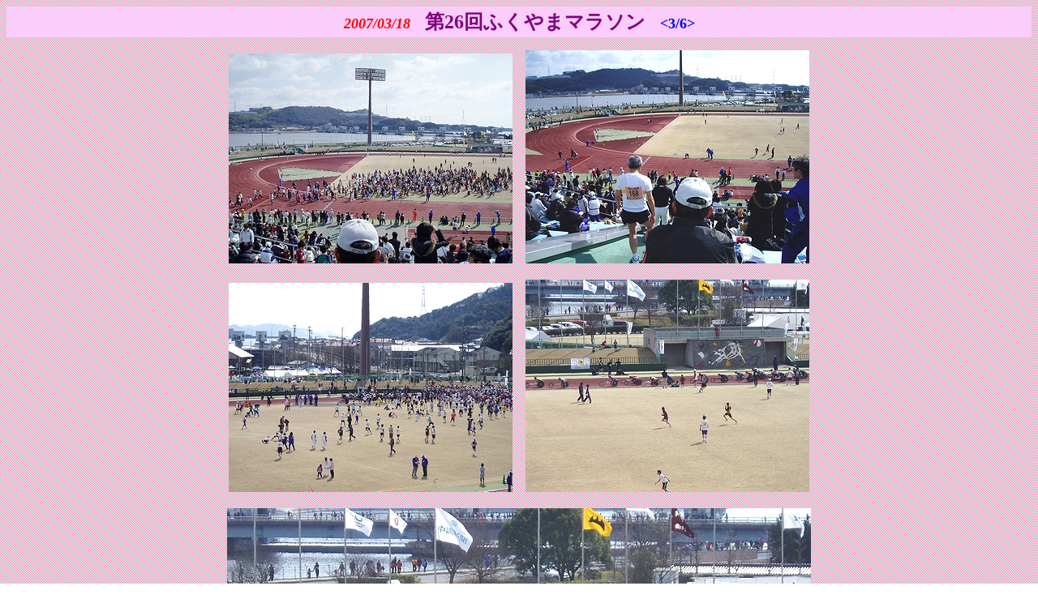

--- FILE ---
content_type: text/html
request_url: http://gon.mbsrv.net/2007fukuyama-marason03.html
body_size: 3342
content:
<!DOCTYPE HTML PUBLIC "-//W3C//DTD HTML 4.01 Transitional//EN">
<HTML>
<HEAD>
<META http-equiv="Content-Type" content="text/html; charset=Shift_JIS">
<META name="GENERATOR" content="IBM WebSphere Studio Homepage Builder Version 7.0.0.0 for Windows">
<META http-equiv="Content-Style-Type" content="text/css">
<TITLE>第26回ふくやまマラソン&lt;3/6&gt;</TITLE>
</HEAD>
<BODY background="2007fukuyama-marason/haikei48.gif">
<TABLE border="0" width="100%" bgcolor="#facdfa">
  <TBODY>
    <TR>
      <TD align="center"><FONT size="+1" color="#ff0000"><I><B>2007/03/18</B></I></FONT><FONT size="+1">　</FONT><FONT size="+2" color="#800080"><B>第26回ふくやまマラソン</B></FONT><FONT size="+1">　</FONT><FONT size="+1" color="#0000ff"><B>&lt;3/6&gt;</B></FONT></TD>
    </TR>
  </TBODY>
</TABLE>
<P align="center"><IMG src="2007fukuyama-marason/034.jpg" width="350" height="259" border="0">　<IMG src="2007fukuyama-marason/035.jpg" width="350" height="263" border="0"></P>
<P align="center"><IMG src="2007fukuyama-marason/036.jpg" width="350" height="258" border="0">　<IMG src="2007fukuyama-marason/037.jpg" width="350" height="262" border="0"></P>
<P align="center"><IMG src="2007fukuyama-marason/038.jpg" width="720" height="305" border="0"></P>
<P align="center"><IMG src="2007fukuyama-marason/039.jpg" width="350" height="263" border="0">　　　<IMG src="2007fukuyama-marason/040.jpg" width="230" height="173" border="0"></P>
<P align="center"><IMG src="2007fukuyama-marason/041.jpg" width="350" height="247" border="0">　<IMG src="2007fukuyama-marason/042.jpg" width="350" height="263" border="0"></P>
<P align="center"><IMG src="2007fukuyama-marason/043.jpg" width="230" height="173" border="0">　　　<IMG src="2007fukuyama-marason/044.jpg" width="350" height="259" border="0"></P>
<P align="center"><IMG src="2007fukuyama-marason/045.jpg" width="350" height="258" border="0">　　　<IMG src="2007fukuyama-marason/046.jpg" width="230" height="166" border="0"></P>
<P align="center"><IMG src="2007fukuyama-marason/047.jpg" width="230" height="168" border="0">　<IMG src="2007fukuyama-marason/048.jpg" width="230" height="168" border="0">　<IMG src="2007fukuyama-marason/049.jpg" width="230" height="161" border="0"></P>
<P align="center"><IMG src="2007fukuyama-marason/050.jpg" width="350" height="258" border="0">　<IMG src="2007fukuyama-marason/051.jpg" width="350" height="254" border="0"></P>
<P align="center"><IMG src="2007fukuyama-marason/052.jpg" width="230" height="169" border="0">　<IMG src="2007fukuyama-marason/053.jpg" width="230" height="157" border="0">　<IMG src="2007fukuyama-marason/054.jpg" width="230" height="165" border="0"></P>
<P align="center"><IMG src="2007fukuyama-marason/055.jpg" width="350" height="259" border="0">　<IMG src="2007fukuyama-marason/056.jpg" width="350" height="263" border="0"></P>
<P align="center"><IMG src="2007fukuyama-marason/057.jpg" width="350" height="263" border="0">　<IMG src="2007fukuyama-marason/058.jpg" width="350" height="263" border="0"></P>
<TABLE border="0" width="100%" bgcolor="#facdfa">
  <TBODY>
    <TR>
      <TD align="center"><A href="2007fukuyama-marason02.html">← 戻る</A>　　<A href="contents01.htm">Contentsに戻る</A>　　<A href="index.html">トップページに戻る</A>　　<A href="2007fukuyama-marason04.html">進む →</A></TD>
    </TR>
  </TBODY>
</TABLE>
</BODY>
</HTML>